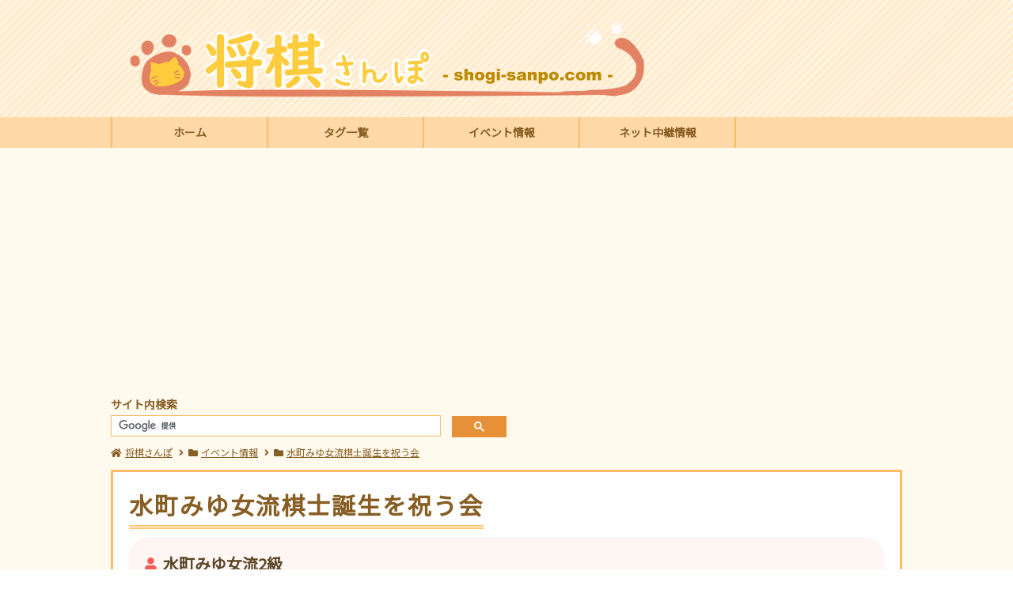

--- FILE ---
content_type: text/html
request_url: https://shogi-sanpo.com/other/201807/22_03.html
body_size: 7671
content:
<!DOCTYPE html>

<html lang="ja">
<head>
<!-- Global site tag (gtag.js) - Google Analytics -->
<script async src="https://www.googletagmanager.com/gtag/js?id=UA-124837591-1"></script>
<script>
  window.dataLayer = window.dataLayer || [];
  function gtag(){dataLayer.push(arguments);}
  gtag('js', new Date());

  gtag('config', 'UA-124837591-1');
</script>
<script src="https://flux-cdn.com/client/1000059/shogi-sanpo_1193.min.js" async></script>
	<meta charset="utf-8">
	<meta name="viewport" content="width=device-width, user-scalable=no, initial-scale=1, maximum-scale=1">
	<title>水町みゆ女流棋士誕生を祝う会 | 将棋さんぽ</title>
	<meta name="title" content="水町みゆ女流棋士誕生を祝う会 | 将棋さんぽ">
	<meta name="description" content="福岡県福岡市のホテルニューオータニ博多で2018年7月22日に開催される水町みゆ女流棋士誕生を祝う会の紹介をしています。水町みゆ女流2級、島朗九段、中田功七段、豊川孝弘七段が出演されます。時間は18:30～になります。">
	<meta name="keywords" content="将棋,イベント情報">
	<meta property="og:title" content="水町みゆ女流棋士誕生を祝う会 | 将棋さんぽ">
	<meta property="og:description" content="福岡県福岡市のホテルニューオータニ博多で2018年7月22日に開催される水町みゆ女流棋士誕生を祝う会の紹介をしています。水町みゆ女流2級、島朗九段、中田功七段、豊川孝弘七段が出演されます。時間は18:30～になります。">
	<meta property="og:url" content="">
	<meta property="og:type" content="website">
	<meta property="og:site_name" content="将棋さんぽ">
	<meta property="fb:app_id" content="">
	<meta name="twitter:domain" content="">
	<link rel="shortcut icon" href="/favicon.ico">
	<link rel="apple-touch-icon" href="/apple-touch-icon.png">
	<meta name="twitter:card" content="summary_large_image">
	<meta property="og:image" content="https://shogi-sanpo.com/img/sukusho.png">
	<link href="https://use.fontawesome.com/releases/v5.1.0/css/all.css" rel="stylesheet">
	<link href="https://fonts.googleapis.com/css2?family=Noto+Sans+JP&display=swap" rel="stylesheet">
	<link rel="stylesheet" href="/css/reset.css?v=Saturday, 25-Apr-2020 12:10:17 JST">
	<link rel="stylesheet" href="/css/style.css?v=Thursday, 13-Apr-2023 15:53:17 JST" />
	<!-- fontawesame -->
	<script src="https://ajax.googleapis.com/ajax/libs/jquery/1.11.1/jquery.min.js"></script>

</head>
<body>

<header>
	<div class="max-width">
		<div class="logo">
			<a href="/"><img src="/img/logo.png?02" alt="将棋さんぽ" width="100%"></a>
		</div>
		<div class="splogo">
			<a href="/"><img src="/img/splogo.png?02" alt="将棋さんぽ" width="100%"></a>
		</div>
	</div>
	<div class="nav_bc">
		<div class="max-width">
			<nav>
				<ul class="menu">
					<li><p><a href="/">ホーム</a></p></li>
					<li><p><a href="/tag_list/">タグ一覧</a></p></li>
					<li><p><a href="/event/">イベント情報</a></p></li>
					<li><p><a href="/net/">ネット中継情報</span></a></p></li>
<!-- 					<li class="accordion"><p><a href="">雑誌・書籍情報</a></p>
						<ul class="accordion-contents">
							<li><p><a href="">雑誌</a></p></li>
							<li><p><a href="">棋士著書・監修の書籍</a></p></li>
							<li><p><a href="">それ以外の書籍</a></p></li>
						</ul>
					</li>
					<li class="accordion"><p><a href="">データベース</a></p>
						<ul class="accordion-contents">
							<li><p><a href="">プロ棋士</a></p></li>
							<li><p><a href="">女流棋士</a></p></li>
						</ul>
					</li> -->
				</ul>
			</nav>
		</div>
	</div>
<script async src="https://pagead2.googlesyndication.com/pagead/js/adsbygoogle.js?client=ca-pub-3204389670803084"
     crossorigin="anonymous"></script>
</header>
<style>
.search-area{
	background: #fff9ee;
}
	.search-area p{
		color: #875e24;
		font-weight: bold;
	}
.search-area .max-width{
	padding:10px 2% 5px;
}
.search-btn-area{
	width: 50%;
	margin-top:3px;
}
.pcAd{
	margin-bottom: 15px;
	display: block;
}
	@media screen and (max-width:700px) {
		.search-btn-area{
			width: 100%;
		}
		.search-area .max-width{
			width:96%!important;
		}
	.pcAd{
		/*display: none;*/
	}

	}
</style>

<div class="search-area">
	<div class="max-width">
		<div class="pcAd">
		<!-- トップ2 -->
<!-- 		<ins class="adsbygoogle"
		     style="display:block"
		     data-ad-client="ca-pub-3204389670803084"
		     data-ad-slot="3494630565"
		     data-ad-format="auto"
		     data-full-width-responsive="true"></ins>
		<script>
		     (adsbygoogle = window.adsbygoogle || []).push({});
		</script> -->
		</div>
		<p>サイト内検索</p>
		<div class="search-btn-area">
			<script>
			  (function() {
			    var cx = 'partner-pub-3204389670803084:5871473354';
			    var gcse = document.createElement('script');
			    gcse.type = 'text/javascript';
			    gcse.async = true;
			    gcse.src = 'https://cse.google.com/cse.js?cx= ' + cx;
			    var s = document.getElementsByTagName('script')[0];
			    s.parentNode.insertBefore(gcse, s);
			  })();
			</script>
		<gcse:searchbox-only></gcse:searchbox-only>
		</div>
	</div>
</div>
<article>
	<section class="max-width">
		<ol itemscope itemtype="http://schema.org/BreadcrumbList ">
		  <li itemprop="itemListElement" itemscope itemtype="http://schema.org/ListItem ">
		    <i class="fas fa-home"></i>
		    <a itemprop="item" href="https://shogi-sanpo.com/"><span itemprop="name">将棋さんぽ</span></a>
		    <span><i class="fa fa-angle-right" aria-hidden="true"></i></span>
		    <meta itemprop="position" content="1" />
		  </li>
		  <li itemprop="itemListElement" itemscope itemtype="http://schema.org/ListItem ">
		    <i class="fa fa-folder" aria-hidden="true"></i>
		    <a itemprop="item" href="https://shogi-sanpo.com/event/"><span itemprop="name">イベント情報</span></a>
		    <span><i class="fa fa-angle-right" aria-hidden="true"></i></span>
		    <meta itemprop="position" content="2" />
		  </li>
		  <li itemprop="itemListElement" itemscope itemtype="http://schema.org/ListItem ">
		    <i class="fa fa-folder" aria-hidden="true"></i>
		    <a itemprop="item" href="https://shogi-sanpo.com/other/201807/22_03.html"><span itemprop="name">水町みゆ女流棋士誕生を祝う会</span></a>
		    <meta itemprop="position" content="3" />
		  </li>
		</ol>
		<div class="section_bg">
				<h1 class="title">水町みゆ女流棋士誕生を祝う会</h1>
			<div class="event_text">
				<ul>
					<li>
						<ul class="people female">
							<li><i class="fas fa-user"></i></li>
							<li>
								<ul>
									<li><p>水町みゆ女流2級</p></li>
								</ul>
							</li>
						</ul>
						<ul class="people male">
							<li><i class="fas fa-user"></i></li>
							<li>
								<ul>
									<li><p>島朗九段</p></li>
									<li><p>中田功七段</p></li>
									<li><p>豊川孝弘七段</p></li>
								</ul>
							</li>
						</ul>
					</li>
					<li><p class="calender left topl">2018/07/22(日) 18:30～(受付18時開始)</p></li>
					<li><p class="map left">ホテルニューオータニ博多 三階 芙蓉の間 (福岡県福岡市)</p></li>
				</ul>
			</div>
			<div class="events">
				<p class="subtitle">イベント情報</p>
					<div>
						<h3 class="event_name">参加費</h3>
						<ul class="left tops">
							<li><p>一般男性：7000円</p></li>
							<li><p>一般女性:5000円</p></li>
							<li><p>「記念品として特別扇子付き」</p></li>
							<li><p>高校生以下：3000円(保護者同伴のみ)</p></li>
						</ul>
						<h3 class="event_name topl">プログラム</h3>
						<ul class="left tops">
							<li><p class="caution">※詳細は下記リンク等公式情報をご確認ください。</p></li>
							<li class="tops"><p><a class="ex_link" href="https://www.shogi.or.jp/event/2018/07/post_1592.html" target="_blank" rel="noopener">「水町みゆ女流棋士誕生を祝う会」のご案内</a></p></li>
							<li>
								<blockquote class="tops quote_range">
									<p>福岡市在住の高校2年生で、九州研修会出身の水町みゆさんが、本年5月1日付でめでたく女流棋士2級に登録されました。</p>
									<p>福岡県からの女流棋士誕生は、38年ぶり、また九州研修会から初めての女流棋士誕生となります。つきましては九州福岡出身の女流棋士誕生を祝し、水町みゆ女流棋士誕生お祝いの会を下記の要領で開催いたします。皆様のご参加をお待ちしております。</p>
								</blockquote>
								<p class="quote">引用元：<a href="http://f.hatena.ne.jp/yume333/20180707143105" target="_blank" rel="noopener">http://f.hatena.ne.jp/yume333/20180707143105</a></p>
							</li>
						</ul>
					</div>
				<ul class="list floatunset text_right">
					<li><p><a href="/event/">イベント情報トップ</a></p></li>
				</ul>
			</div>
			<div id="btnTwitter"><a target="_blank" rel="noopener"><i class="fab fa-twitter"></i>ツイート</a></div>
			        

<!-- <div class="ad_double">
<ul>
<li>
<div data-as-slot-id="/1000059/01193/PC/all_foot_rec_01"></div>
<div data-as-slot-id="/1000059/01193/SP/all_foot_rec_01"></div>
</li>
<li>
<div data-as-slot-id="/1000059/01193/PC/all_foot_rec_02"></div>
</li>

</ul>
</div>

 -->

<div class="souta">
  <p class="soutaTitle">姉妹サイト</p>
  <a href="/fujiisouta/"><img src="/img/souta.jpg" width="100%"><p>最新対局予定・結果・将棋めしを紹介☆</p></a>
  <!-- <a href="/info/" target="_blank" rel="noopener"><img src="/img/info.jpg" width="100%" style="margin-top:15px;"><p>将棋のタイトル戦・トピックスはコチラ☆</p></a> -->
  <!-- <a href="/online/" target="_blank" rel="noopener"><img src="/fujiisouta/images/logo_online_2.png" width="100%" style="margin-top:15px;"><p>オンライン指導対局最新情報はコチラ☆</p></a> -->
</div>

      


<style>




.ad_double ul{
  display: flex;
  justify-content: center;
}
.ad_double ul li img{
  width: 100%;
}
.ad_double ul li{
  width: 50%;
  text-align: center;
  max-width: 477px;
}
.ad_double{
  margin: 15px 0 20px;
}

.souta .soutaTitle {
  padding: 0.4em 0.5em;
  color: #743337;
  border-left: solid 5px #743337;
  border-bottom: solid 3px #d7d7d7;
  margin-bottom: 12px;
  font-weight: bold;
  line-height: 1.4!important;
}

.souta a{
  text-decoration-color: #743336;
  line-height: 1.4!important;
}
.souta a p{
  color: #743336;
  text-align:center;
  line-height: 1!important;
}
.souta{
  margin-top: 20px;
  max-width: 320px;
  margin-left: 2%;
  line-height: 1.4!important;
}



@media screen and (max-width: 800px){

.ad_double ul{
  display: unset;
  justify-content: unset;
  margin: 0px 0 20px;
}
.ad_double ul li{
  width: 100%;
  text-align: center;
  max-width: unset;
}

.ad_double ul li:nth-child(2){
  display: none;
}


}

@media screen and (max-width: 700px){
.souta{
  margin-left: 0;
}


}
</style>


<style>
.bottomPicup div.adul{
  /*display: none;*/
}
.bottomPicup ul li tr:last-child td {
  /*min-height: 72px;*/
}

.midashi_bx {
    font-size: 1rem!important;
    font-weight: bold!important;
    border-bottom: 1px solid #333;
    padding-bottom: 3px;
    width: 100%!important;
    margin: 10px 0;
    line-height: 1!important;
}
.bottomPicup a p {
  font-size: 0.65rem;
}
.bottomPicup a {
    color: #000!important;
    line-height: 1.2;
    font-size: 0.95rem!important;
    width: unset!important;
    display: unset!important;
    font-weight: unset!important;
    padding-left: unset!important;
    margin-bottom: unset!important;
    text-overflow: unset!important;
    overflow: unset!important;
    white-space: unset!important;
}
.bottomPicup {
    margin: 25px auto 0;
    width: 96%;
}
.bottomPicup img {
    border-radius: 2px;
    margin-bottom: 3px;
    box-shadow: 1px 1px 5px rgba(0,0,0,0.8);
}

.bottomPicup ul:after {
  content: "";
  clear: both;
  display: block;
}
.bottomPicup ul{
  margin-bottom: 6px;
  /*display: none;*/
}
.bottomPicup ul li {
    float: left;
    width: unset;
    padding:0 6px;
    border-bottom: unset;
    min-height: unset;
    width: 87px;
    font-size: 0.8rem;
    text-align: center;
    margin-bottom: 10px;
}
.ad_bottom img{
    width: 100%;
}
.ad_bottom{
    margin: 22px auto 0;
    width: 100%;
    max-width: 728px;
}
.bottomPicup a{
  display: block!important;
  text-decoration: none;
}

ul.adArea:after{
  clear: both;
  content: "";
  display: block;
}
ul.adArea li a img{
  object-fit: cover;
  min-height: 80px;
  height: 94px;
}
ul.adArea li a {
    font-size: 0.78rem!important;
    display: block;
    text-decoration: underline;
    color: #743336;
}
ul.adArea li p{
  line-height: 1.25!important;
  text-align: center;
  margin-top: 2px;
}
ul.adArea li{
  float: left;
  width: 80px;
  margin:8px 15px 5px 0;
}
.adWaku{
    background: #cccaca;
    color: #fff;
    padding: 1px 4px 2px;
    border-radius: 4px;
    font-size: 0.6rem;
    font-weight: normal;
    margin-right: 2px;
    position: absolute;
    bottom: 4px;
    left: 0;
}
.midashi_bx .adWaku + span{
  padding-left: 30px;
  display: block;
}
.midashi_bx{
  position: relative;
}


@media screen and (max-width:700px) {

.bottomPicup .midashi_bx {
  margin-bottom: 0!important;
}
.bottomPicup {
    width: 100%;
}
.bottomPicup ul li {
    min-height: unset;
    margin-top: 15px;
    margin-bottom: 0;
}

.bottomPicup li a {
    padding: 0 0 0;
    margin: 0!important;
    font-size: 0.8rem!important;
    font-weight: unset!important;
    /*min-height: 45px;*/
}
.bottomPicup ul{
  margin-bottom: unset;
  max-width: 300px;
  margin: 0 auto;
}

.min110 li{
  min-height: 110px!important;
}

.ad_bottom{
    margin: 12px auto 0;
}


/*ul.adArea li:nth-child(4n){
  margin-right: 0;
}*/
ul.adArea li{
  width: 22.74%;
  margin:5px 3% 5px 0;
  padding: 0;
}
ul.adArea li a img{
  min-height: 19.5vw;
  height: 80px;
}


}

</style>
		</div>
	</section>
</article>
<div class="search-area" style="padding-bottom:15px;">
	<div class="max-width">
<!-- 		<div style="margin-bottom:15px;">
		<ins class="adsbygoogle"
		     style="display:block"
		     data-ad-client="ca-pub-3204389670803084"
		     data-ad-slot="7579662884"
		     data-ad-format="link"
		     data-full-width-responsive="true"></ins>
		<script>
		(adsbygoogle = window.adsbygoogle || []).push({});
		</script>
		</div> -->
<!-- 		<ins class="adsbygoogle"
		     style="display:block; text-align:center;"
		     data-ad-layout="in-article"
		     data-ad-format="fluid"
		     data-ad-client="ca-pub-3204389670803084"
		     data-ad-slot="7666347939"></ins>
		<script>
		     (adsbygoogle = window.adsbygoogle || []).push({});
		</script> -->
	</div>
</div>
<footer>
	<div class="max-width">
		<ul class="menu">
			<li><p><a href="/">ホーム</a></p></li>
			<li>
				<ul>
					<li><p><a href="/event/">イベント情報</a></p></li>
					<li><p><a href="/event/old.html">月別イベント情報</a></p></li>
				</ul>
			</li>
			<li>
				<ul>
					<li><p><a href="/net/">ネット中継情報</a></p></li>
					<li><p><a href="/net/old.html">月別ネット中継情報</a></p></li>
				</ul>
			</li>
			<li><p><a href="/about.html">当サイトについて</a></p></li>
<!-- 			<li>
				<ul>
					<li><p><a href="">雑誌・書籍情報</a></p></li>
					<li><p><a href="">雑誌</a></p></li>
					<li><p><a href="">棋士著書・監修書籍</a></p></li>
					<li><p><a href="">それ以外の書籍</a></p></li>
				</ul>
			</li>
			<li>
				<ul>
					<li><p><a href="">データベース</a></p></li>
					<li><p><a href="">プロ棋士</a></p></li>
					<li><p><a href="">女流棋士</a></p></li>
				</ul>
			</li> -->
		</ul>
		<p class="copyright">Copyright &copy: 2018-2023 <span>将棋さんぽ</span> All Rights Reserved.</p>
	</div>
</footer>
<!-- TOPへ戻る -->
	<p class="pagetop"><a href="#"><i class="fa fa-chevron-up"></i></a></p>
	<script async src="//pagead2.googlesyndication.com/pagead/js/adsbygoogle.js"></script>
<style>

.ad_double ul{
  display: flex;
  justify-content: center;
}
.ad_double ul li{
  /*width: 50%;*/
  /*text-align: center;*/
    float: left;
    margin-bottom: 2%;
    width: 49%;
    margin-left: 0;
    background-color: transparent;
    text-align: -webkit-center;
    text-align: center;
}
.ad_double ul li:nth-child(odd) {
    margin-right: 2%;
}
.ad_double{
  margin: 30px 0 20px;
}

.ad_double ul:after{
  display: block;
  content: "";
  clear: both;
}

@media screen and (max-width: 700px){

.ad_double ul{
  display: unset;
  justify-content: unset;

}
.ad_double ul li{
  width: 100%;
  text-align: center;
}

.ad_double ul li:nth-child(2){
  display: none;
}


.ad_double ul li ins img{
  width: 100%;
}
.ad_double ul li{
    float: unset;
    margin-bottom: 2%;
    width: auto;
    margin-left: 0;
    background-color: transparent;
    text-align: -webkit-center;
    text-align: center;
}
.ad_double ul li:nth-child(odd) {
    margin-right: unset;
}
}

</style>
<script>
$(function() {
    // if( $(window).innerWidth() > 700 ){
    //   $('.ad_double ul').each(function() {
    //     $(this).append('<li><div><ins class="adsbygoogle"style="display:block"data-ad-client="ca-pub-3204389670803084"data-ad-slot="3354227740"data-ad-format="auto"data-full-width-responsive="true"></ins><script>(adsbygoogle = window.adsbygoogle || []).push({});<\/script></div></li>');
    //   });
    // }
});
</script>

	<script type="text/javascript">
		// $(function () {
		// 	var val = Math.round( Math.random()*3 );
		// 	$('.bottomPicup .adul').eq(val).show();
		// });

		//■page topボタン
		$(function(){
			var topBtn=$('.pagetop');
			topBtn.hide();
		//◇ボタンの表示設定
		$(window).scroll(function(){
		  if($(this).scrollTop()>80){
		    //---- 画面を80pxスクロールしたら、ボタンを表示する
		    topBtn.fadeIn();
		  }else{
		    //---- 画面が80pxより上なら、ボタンを表示しない
		    topBtn.fadeOut();
		  }

		});
		// ◇ボタンをクリックしたら、スクロールして上に戻る
		topBtn.click(function(){
		  $('body,html').animate({
		  scrollTop: 0},500);
		  return false;
		});

		$('.top_link_area p a[href^="#"]').click(function(){
			var speed = 500;
			var href= $(this).attr("href");
			var target = $(href == "#" || href == "" ? 'html' : href);
			var position = target.offset().top - 10;
			$("html, body").animate({scrollTop:position}, speed, "swing");
			return false;
		});

		var share_text = $("title").html();
		share_text = encodeURIComponent( share_text );
		var share_url = location.href;
		share_tag = encodeURIComponent(  );
		$('#btnTwitter a').attr('href', 'https://twitter.com/share?text= ' + share_text + '&url=' + share_url + '&hashtags=将棋さんぽ');

		});
		var ww = $(window).innerWidth();

		$('.contents li').each(function() {
			var h = $(this).children("p").attr("class");
			if( h == "day sun" ){
				if( ww > 700 ){
					$(this).css({"background":"rgba(255,89,89,0.1)","margin-left":"-20px","padding-left":"20px","width":"calc(100% + 20px)"});
				} else {
					$(this).css({"background":"rgba(255,89,89,0.1)","margin-left":"-20px","padding-left":"20px","width":"calc(100% + 10px)"});
				}
				$(this).find('.event_contents').css({"width":"calc(100% - 30px)"});
			} else if( h == "day sat" ){
				if( ww > 700 ){
					$(this).css({"background":"rgba(90,90,255,0.1)","margin-left":"-20px","padding-left":"20px","width":"calc(100% + 20px)"});
				} else {
					$(this).css({"background":"rgba(90,90,255,0.1)","margin-left":"-20px","padding-left":"20px","width":"calc(100% + 10px)"});
				}
				$(this).find('.event_contents').css({"width":"calc(100% - 30px)"});
			}
		});

	</script>
</body>
</html>




--- FILE ---
content_type: text/html; charset=utf-8
request_url: https://www.google.com/recaptcha/api2/aframe
body_size: 91
content:
<!DOCTYPE HTML><html><head><meta http-equiv="content-type" content="text/html; charset=UTF-8"></head><body><script nonce="T3-utkL_uoqZbZEo3_HxBg">/** Anti-fraud and anti-abuse applications only. See google.com/recaptcha */ try{var clients={'sodar':'https://pagead2.googlesyndication.com/pagead/sodar?'};window.addEventListener("message",function(a){try{if(a.source===window.parent){var b=JSON.parse(a.data);var c=clients[b['id']];if(c){var d=document.createElement('img');d.src=c+b['params']+'&rc='+(localStorage.getItem("rc::a")?sessionStorage.getItem("rc::b"):"");window.document.body.appendChild(d);sessionStorage.setItem("rc::e",parseInt(sessionStorage.getItem("rc::e")||0)+1);localStorage.setItem("rc::h",'1768904245791');}}}catch(b){}});window.parent.postMessage("_grecaptcha_ready", "*");}catch(b){}</script></body></html>